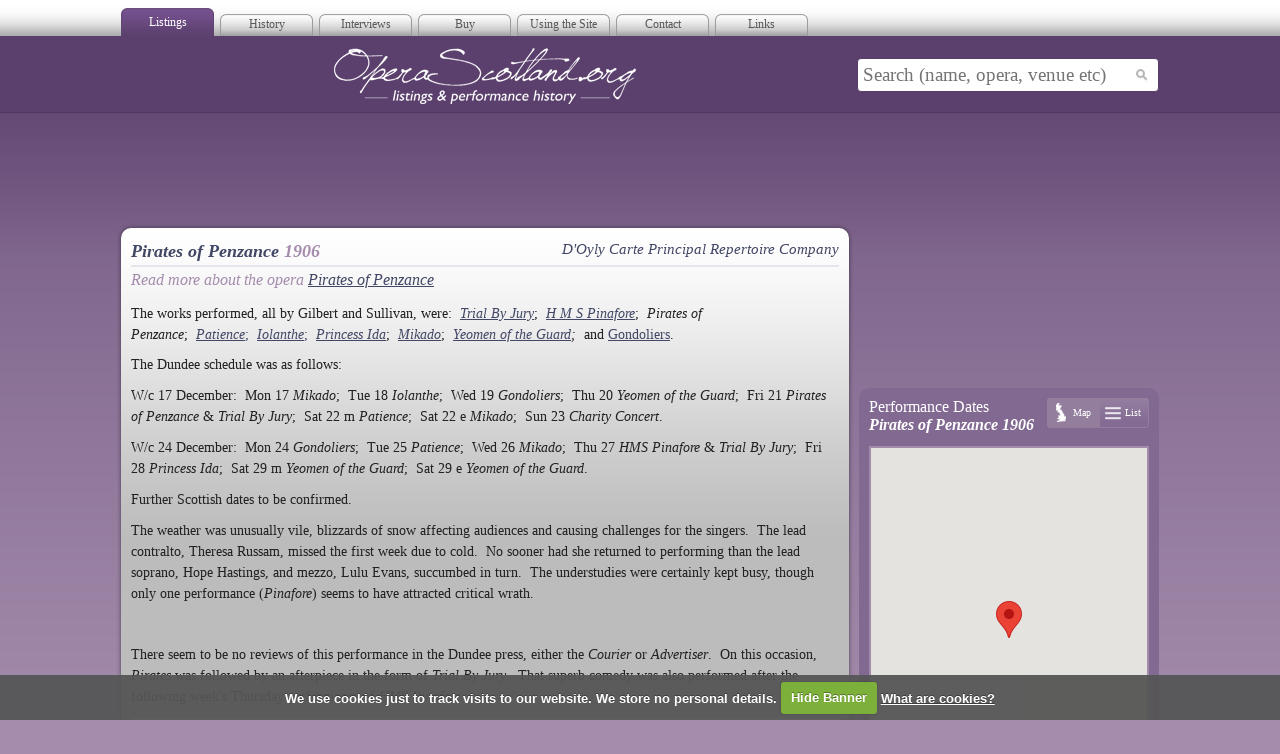

--- FILE ---
content_type: text/html; charset=utf-8
request_url: http://operascotland.org/tour/5055/1906---D%27Oyly-Carte-Principal-Repertoire-Company
body_size: 5841
content:

<!DOCTYPE html PUBLIC "-//W3C//DTD XHTML 1.0 Strict//EN" "http://www.w3.org/TR/xhtml1/DTD/xhtml1-strict.dtd">
<html xmlns="http://www.w3.org/1999/xhtml" xml:lang="en" xmlns:fb="http://ogp.me/ns/fb#">

<head>
	<!-- Google tag (gtag.js) -->
	<script async src="https://www.googletagmanager.com/gtag/js?id=G-0P2KD4ZDLX"></script>
	<script>
		window.dataLayer = window.dataLayer || [];

		function gtag() {
			dataLayer.push(arguments);
		}
		gtag('js', new Date());

		gtag('config', 'G-0P2KD4ZDLX');
	</script>

	<meta http-equiv="Content-Type" content="text/html; charset=utf-8" />
	<title>Pirates of Penzance 1906 | Tour | Opera Scotland</title>
	<meta name="title" content="Pirates of Penzance 1906 | Tour | Opera Scotland" />
	<meta name="keywords" content="opera,scotland,singers,scottish,arts,media,classical,modern,orchestra,piano,accompaniment" />

	<meta name="description" content="Opera Scotland provides listings of all Opera in Scotland.  You can find out about the first performance in Scotland of an opera as well as information on singers, composers and theatres, plus much more." />
	<meta name="author" content="Site Buddha Web Design" />
	<meta name="language" content="English" />
	<meta name="copyright" content="&copy; 2025" />

	<link rel="stylesheet" href="/page/view/css/blueprint/screen.css" type="text/css" media="screen" />
	<link rel="stylesheet" href="/page/view/css/blueprint/print.css" type="text/css" media="print" />
	<!--[if lt IE 8]><link rel="stylesheet" href="/page/view/css/blueprint/ie.css" type="text/css" media="screen, projection" /><![endif]-->
	<link rel="stylesheet" href="/page/view/css/screen.css" type="text/css" media="screen" />

	<script type="text/javascript" src="http://ajax.googleapis.com/ajax/libs/jquery/1.4.2/jquery.min.js"></script>
	<script type="text/javascript" src="https://ajax.googleapis.com/ajax/libs/jqueryui/1.8.7/jquery-ui.min.js"></script>

	<script src="https://maps.googleapis.com/maps/api/js?key=AIzaSyBPgrhRHoRcbzKZEQ0oXYb62kQ-Qfop9W8"></script>
	<script type="text/javascript" src="/page/view/js/markermanager_packed.js"></script>
	<script type="text/javascript" src="/page/view/js/infobubble-compiled.js"></script>
	<script src="http://cdn.jquerytools.org/1.2.5/all/jquery.tools.min.js"></script>

	<link rel="stylesheet" href="/page/view/js/fancybox/jquery.fancybox-1.3.4.css" type="text/css" media="screen" />
	<script type="text/javascript" src="/page/view/js/fancybox/jquery.fancybox-1.3.4.pack.js"></script>

	<script src="/page/view/js/jquery.cookie.js"></script>
	<script src="/page/view/js/jquery.cookiecuttr.js"></script>
	<link rel="stylesheet" href="/page/view/css/cookiecuttr.css" type="text/css" />

	<script>
		(function(i, s, o, g, r, a, m) {
			i['GoogleAnalyticsObject'] = r;
			i[r] = i[r] || function() {
				(i[r].q = i[r].q || []).push(arguments)
			}, i[r].l = 1 * new Date();
			a = s.createElement(o),
				m = s.getElementsByTagName(o)[0];
			a.async = 1;
			a.src = g;
			m.parentNode.insertBefore(a, m)
		})(window, document, 'script', '//www.google-analytics.com/analytics.js', 'ga');

		ga('create', 'UA-10655600-1', 'operascotland.org');
		ga('require', 'displayfeatures');
		ga('send', 'pageview');
	</script>
	<script>
		$(function() {
			$.cookieCuttr({
				cookieAcceptButtonText: 'Hide Banner',
				cookieAnalyticsMessage: 'We use cookies just to track visits to our website. We store no personal details.'
			});
			$("#searchInput").autocomplete({
				source: function(request, response) {
					$.ajax({
						url: "/search/jsonQuery",
						dataType: "json",
						data: {
							maxRows: 12,
							query: request.term
						},
						success: function(data) {
							//console.log(data);
							ga('send', 'pageview', '/search?q=' + request.term);
							response($.map(data.results, function(item) {
								//alert(item.title);
								return {
									label: item.title + " (" + item.type + ")",
									value: item.title + " (" + item.type + ")",
									link: item.link
								}
							}));
						}
					});
				},
				minLength: 1,
				select: function(event, ui) {
					/*log( ui.item ?
						"Selected: " + ui.item.label :
						"Nothing selected, input was " + this.value);*/
					window.location = ui.item.link;
				},
				open: function() {
					$(this).addClass("open");
				},
				close: function() {
					$(this).removeClass("open");
				}
			});
		});
	</script>

	
</head>

<body class="live">

	<div class="container">
		<div id="superhead">
			<ul id="tabs">
				<li class="active"><a href="/" title="">Listings</a></li>
				<li class=""><a href="/archive" title="">History</a></li>
				<li><a href="/interviews/index" title="">Interviews</a></li>

				<li><a href="/suggested-reading">Buy</a></li>
				<li><a href="/using-the-website">Using the Site</a></li>

				<li><a href="/contact">Contact</a></li>
				<li><a href="/links">Links</a></li>


			</ul>
			<div class="createsend-button" style="height:27px;display:inline-block;" data-listid="d/F4/BCD/12C/EDCDA3024D7FA14B">
			</div>
			<script type="text/javascript">
				(function() {
					var e = document.createElement('script');
					e.type = 'text/javascript';
					e.async = true;
					e.src = ('https:' == document.location.protocol ? 'https' : 'http') + '://btn.createsend1.com/js/sb.min.js?v=3';
					e.className = 'createsend-script';
					var s = document.getElementsByTagName('script')[0];
					s.parentNode.insertBefore(e, s);
				})();
			</script>
		</div>
		<div id="masthead">
			<div class="col-9">
				<h1><a href="/" title="Opera Scotland | Index Page"></a>Opera Scotland</h1>
			</div>
			<div class="col-3">
				<form id="search" action="/search/go" method="get">
					<div>
						<input placeholder="Search (name, opera, venue etc)" id="searchInput" type="text" class="text" name="q" value="" />
						<input type="submit" class="submit" value="" />
					</div>
				</form>
			</div>
		</div><div class="left">

<!-- Leaderboard 728x90 -->
<ins class="adsbygoogle"
     style="display:inline-block;width:728px;height:90px"
     data-ad-client="ca-pub-4964767513968226"
     data-ad-slot="6745802349"></ins>
<script>
(adsbygoogle = window.adsbygoogle || []).push({});
</script>	<div class="module rounded-top shadow">
		<div class="content no tour">
			<h2>Pirates of Penzance <em>1906</em><span class="right">D'Oyly Carte Principal Repertoire Company</span></h2>
			<h3>Read more about the opera <a href="/opera/447/Pirates+of+Penzance">Pirates of Penzance</a></h3>
			<p><p>The works performed, all by Gilbert and Sullivan, were:&nbsp;&nbsp;<em><a href="/tour/5056/1906---D%27Oyly-Carte-Principal-Repertoire-Company">Trial By Jury</a></em>;&nbsp;<em>&nbsp;<a href="/tour/5058/1906---D%27Oyly-Carte-Principal-Repertoire-Company">H M S Pinafore</a></em>;&nbsp;&nbsp;<em>Pirates of Penzance</em>;&nbsp;&nbsp;<a href="/tour/5057/1906---D%27Oyly-Carte-Principal-Repertoire-Company"><em>Patience</em>;</a>&nbsp;<em>&nbsp;<a href="/tour/5052/1906---D%27Oyly-Carte-Principal-Repertoire-Company">Iolanthe</a></em><a href="/tour/5052/1906---D%27Oyly-Carte-Principal-Repertoire-Company">;</a>&nbsp;&nbsp;<em><a href="/tour/5059/1906---D%27Oyly-Carte-Principal-Repertoire-Company">Princess Ida</a></em>;&nbsp;&nbsp;<em><a href="/tour/5051/1906---D%27Oyly-Carte-Principal-Repertoire-Company">Mikado</a></em>;&nbsp;&nbsp;<em><a href="/tour/5054/1906---D%27Oyly-Carte-Principal-Repertoire-Company">Yeomen of the Guard</a>;</em>&nbsp; and&nbsp;<a href="/tour/5053/1906---D%27Oyly-Carte-Principal-Repertoire-Company">Gondoliers</a>.</p>
<p>The Dundee schedule was as follows:</p>
<p>W/c 17 December:&nbsp; Mon 17&nbsp;<em>Mikado</em>;&nbsp; Tue 18<em>&nbsp;Iolanthe</em>;&nbsp; Wed 19&nbsp;<em>Gondoliers</em>;&nbsp; Thu 20&nbsp;<em>Yeomen of the Guard</em>;&nbsp; Fri 21&nbsp;<em>Pirates of Penzance</em>&nbsp;&amp;&nbsp;<em>Trial By Jury</em>;&nbsp; Sat 22 m&nbsp;<em>Patience</em>;&nbsp; Sat 22 e&nbsp;<em>Mikado</em>;&nbsp; Sun 23&nbsp;<em>Charity Concert</em>.</p>
<p>W/c 24 December:&nbsp; Mon 24&nbsp;<em>Gondoliers</em>;&nbsp; Tue 25&nbsp;<em>Patience</em>;&nbsp; Wed 26&nbsp;<em>Mikado</em>;&nbsp; Thu 27&nbsp;<em>HMS Pinafore</em>&nbsp;&amp;<em>&nbsp;Trial By Jury</em>;&nbsp; Fri 28&nbsp;<em>Princess Ida</em>;&nbsp; Sat 29 m&nbsp;<em>Yeomen of the Guard</em>;&nbsp; Sat 29 e&nbsp;<em>Yeomen of the Guard</em>.</p>
<p>Further Scottish dates to be confirmed.</p>
<p>The weather was unusually vile, blizzards of snow affecting audiences and causing challenges for the singers.&nbsp; The lead contralto, Theresa Russam, missed the first week due to cold.&nbsp; No sooner had she returned to performing than the lead soprano, Hope Hastings, and mezzo, Lulu Evans, succumbed in turn.&nbsp; The understudies were certainly kept busy, though only one performance (<em>Pinafore</em>) seems to have attracted critical wrath.</p>
<p>&nbsp;</p>
<p>There seem to be no reviews of this performance in the Dundee press, either the <em>Courier</em> or <em>Advertiser</em>.&nbsp; On this occasion, <em>Pirates </em>was followed by an afterpiece in the form of <em>Trial By Jury</em>.&nbsp; That superb comedy was also performed after the following week's Thursday performance of <em>HMS Pinafore.</em></p></p>
			
						
			
						
						<div class="cast-block production">
				<h3>Production Cast</h3>
				<dl>
									<dt>		<a href="/role/10/Conductor" title="Visit the Conductor page">Conductor</a>
		 <em></em></dt>
					<dd>
											<p>		<a href="/person/13491/Tom-Silver" title="Visit the Tom Silver page">Tom Silver</a>
		 <em>(Dec 21)</em></p>
										</dd>
									<dt>		<a href="/role/131/Stage-Manager" title="Visit the Stage Manager page">Stage Manager</a>
		 <em></em></dt>
					<dd>
											<p>		<a href="/person/8890/Fred-A-Leon" title="Visit the Fred A Leon page">Fred A Leon</a>
		 <em></em></p>
										</dd>
									<dt>		<a href="/role/2482/General-Manager" title="Visit the General Manager page">General Manager</a>
		 <em></em></dt>
					<dd>
											<p>		<a href="/person/13492/Mr-H-E-Bellamy" title="Visit the Mr H E Bellamy page">Mr H E Bellamy</a>
		 <em></em></p>
										</dd>
								</dl>
			</div>
						
		</div>
	</div>
	
	<div class="module shadow">
		<fb:comments href="http://operascotland.org/tour/5055/1906---D'Oyly-Carte-Principal-Repertoire-Company" num_posts="10" width="620"></fb:comments>	</div>
	
	<div class="module faded shadow">
		<p class="social">
			<a class="twitter" title="Twitter" href="http://www.twitter.com/OperaScotland">You should follow <strong>Opera Scotland</strong> on Twitter <span class="underline">here</span></a>
			<a class="facebook" title="Facebook" href="http://www.facebook.com/pages/Opera-Scotland/139020932803319">And join us on Facebook <span class="underline">here</span></a>
		</p>
		<div class="clear"></div>
	</div>
</div>

<div class="left">
	<div>
		
<!-- Right Column 300x250 -->
<ins class="adsbygoogle"
     style="display:inline-block;width:300px;height:250px"
     data-ad-client="ca-pub-4964767513968226"
     data-ad-slot="9001828799"></ins>
<script>
(adsbygoogle = window.adsbygoogle || []).push({});
</script>	</div>
	
	<div class="module rounded-top dark small" id="tour-panel">
		<script type="text/javascript">
var type = 'map';

$(document).ready(function() {
	initMap();

	$('a.map').click(function() {
		
		$('#map').show();
		initMap();
		$('#list').hide();
		$('a.list').removeClass("active");
		$(this).addClass("active");
		type = 'map';
		return false;
	});
	$('a.list').click(function() {
		$('#list').show();
		$('#map').hide();
		$(this).addClass("active");
		$('a.map').removeClass("active");
		type = 'list';
		return false;
	});

});

</script>

<div id="month-panel">
	<div class="loader"></div>
	<h2>Performance Dates<span>Pirates of Penzance 1906</span></h2>
	<p class="toggles">
		<a class="map active" href="/?type=map" title="View tours on map">Map</a>
		<a class="list " href="/?type=list" title="View tours in list">List</a>
	</p>
	<div id="map" class="">
	</div>
	<div id="list" class="hide">
		
				<div class="tour">
			<p class="title" style="margin-bottom: 5px;">Her Majesty's Theatre, Dundee | Dundee</p>
			<p class="dates">
								<span>21 Dec, 19.30</span>
							</p>
			<div class="clear"></div>
			<p class="book">
								
			</p>
			<div class="clear"></div>
		</div>
			</div>

	<div class="clear"></div>
</div>

<script type="text/javascript">
	var map, geocoder;
	var markers = {"237":{"venue":{"title":"Her Majesty's Theatre, Dundee","link":"","phone":"N\/A","location":"Dundee","lat":"56.462095","lon":"-2.967818"},"dates":["21 Dec, 19.30"]}};
	var options;
	
	function createMarker(posn, title, content) {
		var marker = new google.maps.Marker({ title: title, position: posn });
		var infowin = new google.maps.InfoWindow({ content: content });
		var infobubble = new InfoBubble({
			content: content,
			borderRadius: 5,
			width: 200,
			padding: 10,
			minWidth: 220,
			maxWidth: 220,
			minHeight: 100,
			borderWidth: 1,
			borderColor: '#563C67'
		});
		google.maps.event.addListener(marker, 'click', function() {
			infobubble.open(map,marker);
		});
		return marker;
	}
	
	function initMap() {
		
		geocoder = new google.maps.Geocoder();
		var ll = new google.maps.LatLng(56.61997, -4.17480);
		
		options = {
				  zoom: 6,
				  center: ll,
				  mapTypeId: google.maps.MapTypeId.HYBRID,
				  streetViewControl: false,
				  mapTypeControl: false,
				  navigationControl: true,
				  navigationControlOptions: {
			        style: google.maps.NavigationControlStyle.ZOOM,
			        position: google.maps.ControlPosition.LEFT
			      }
				};

		map = new google.maps.Map(document.getElementById("map"), options);
		
		//var marker = null;

		
		
		var mgr = new MarkerManager(map);
		google.maps.event.addListener(mgr, 'loaded', function() {
			var llBounds = new google.maps.LatLngBounds();
			var batch = [];
			var latlng = null;
			var marker = null;
			var content = "";
			for (var i in markers) {
				var item = markers[i];
				if (item.venue.lat != '0') {
					latlng = new google.maps.LatLng(item.venue.lat, item.venue.lon);
					var str = "";
					str += "<div class='mapbubble'>";
					//for (var n in item.dates) {
						//var tour = item.tours[n];
						str += "<p class='dates'>";

						for (var j in item.dates) {
							str += "<span>"+item.dates[j]+"</span>";
						}
						str += "</p><div class='clear'></div>";
					//}
					str += "<p class='book'>"+item.venue.link+"</p>";
					str += "<div class='clear'></div></div>";
					marker = createMarker(latlng, item.title, "<h2>"+item.venue.title+" | "+item.venue.location+"</h2>"+str);
					batch.push(marker);
					llBounds.extend(latlng);
				}
			}
		
			map.fitBounds(llBounds);

			mgr.addMarkers(batch, 0);
			mgr.refresh();
			if (map.getZoom() > 11) { map.setZoom(11); }
		});
		
	}
	
</script>

	</div>
	
	<div>
		
<!-- Right Column 300x250 -->
<ins class="adsbygoogle"
     style="display:inline-block;width:300px;height:250px"
     data-ad-client="ca-pub-4964767513968226"
     data-ad-slot="9001828799"></ins>
<script>
(adsbygoogle = window.adsbygoogle || []).push({});
</script>	</div>
</div>		</div>
		<div id="footstrip">
			<div class="container">
				<p class="left">&copy; Copyright Opera Scotland 2025</p>

				<p class="right">Site by <a target="_blank" href="http://www.sitebuddha.com/" title="SiteBuddha Web Design">SiteBuddha</a></p>
				<p id="footer-menu">
					<a href="/acknowledgements" title="Acknowledgements">Acknowledgements</a> |
					<a href="/terms-of-use" title="Terms of Use">Terms of Use</a> |
					<a href="/using-the-website" title="How to use the website">Using the Website</a> |
					<a href="/contact" title="Contact details for Opera Scotland">Contact</a>
				</p>

				<div class="clear"></div>
			</div>
		</div>

		<div id="fb-root"></div>
		<script>
			window.fbAsyncInit = function() {
				FB.init({
					appId: 112235958840619,
					session: null,
					status: true,
					cookie: true,
					xfbml: true
				});
				FB.Event.subscribe('auth.login', function() {
					window.location.reload();
				});
			};

			(function() {
				var e = document.createElement('script');
				e.type = 'text/javascript';
				e.src = document.location.protocol +
					'//connect.facebook.net/en_GB/all.js';
				e.async = true;
				document.getElementById('fb-root').appendChild(e);
			}());
		</script>

		<script type="text/javascript" src="//s7.addthis.com/js/300/addthis_widget.js#pubid=ra-5404cc49006b1ca1"></script>

		<script src="/page/view/js/site.js"></script>
		</body>

		</html>

--- FILE ---
content_type: text/javascript
request_url: http://operascotland.org/page/view/js/markermanager_packed.js
body_size: 3035
content:
eval(function(p,a,c,k,e,r){e=function(c){return(c<a?'':e(parseInt(c/a)))+((c=c%a)>35?String.fromCharCode(c+29):c.toString(36))};if(!''.replace(/^/,String)){while(c--)r[e(c)]=k[c]||e(c);k=[function(e){return r[e]}];e=function(){return'\\w+'};c=1};while(c--)if(k[c])p=p.replace(new RegExp('\\b'+e(c)+'\\b','g'),k[c]);return p}('9 m(c,b){4 a=3;a.17=c;a.Q=c.1S();a.1f=u K(c);r.p.J.16(a.1f,\'15\',9(){a.2l=3.1I();a.1D(c,b)})}m.l.1D=9(d,b){4 f=3;b=b||{};f.11=m.1u;4 h=d.10;4 i=1;t(4 c 2H h){n(1l d.10.1n(c)===\'2r\'&&1l d.10.1n(c).1h===\'1N\'){4 g=d.10.1n(c).1h;n(g>i){i=g}}}f.F=b.1h||19;f.1E=b.29;f.v=b.1C||A;4 e;n(1l b.1y===\'1N\'){e=b.1y}12{e=m.1w}f.1v=u r.p.E(-e,e);f.1s=u r.p.E(e,-e);f.27=e;f.L={};f.V={};f.V[f.F]={};f.H={};f.H[f.F]=0;r.p.J.16(d,\'1Z\',9(){f.18()});r.p.J.16(d,\'1Y\',9(){f.18()});f.I=9(a){a.1a(2G);f.W--};f.O=9(a){n(f.v){a.1a(f.17);f.W++}};f.1m();f.W=0;f.q=f.1k();r.p.J.1g(f,\'2u\')};m.1u=2q;m.1w=2p;m.1M=2m;m.l.1m=9(){4 a=m.1M;t(4 b=0;b<=3.F;++b){3.V[b]={};3.H[b]=0;3.L[b]=s.2i(a/3.11);a<<=1}};m.l.2h=9(){3.P(3.q,3.I);3.1m()};m.l.w=9(a,c,b){4 d=3.1f.1G(a,c);4 e=u r.p.2e(s.1F((d.x+b.2a)/3.11),s.1F((d.y+b.28)/3.11));o e};m.l.1e=9(i,d,j){4 f=3;4 e=i.1d();i.1B=d;n(3.1E){r.p.J.16(i,\'1A\',9(a,b,c){f.1z(a,b,c)})}4 h=3.w(e,j,u r.p.E(0,0,0,0));t(4 g=j;g>=d;g--){4 k=3.1c(h.x,h.y,g);k.1x(i);h.x=h.x>>1;h.y=h.y>>1}};m.l.N=9(d){4 b=3.q.B<=d.y&&d.y<=3.q.D;4 e=3.q.C;4 c=e<=d.x&&d.x<=3.q.G;n(!c&&e<0){4 a=3.L[3.q.z];c=e+a<=d.x&&d.x<=a-1}o b&&c};m.l.1z=9(f,b,g){4 c=3.F;4 a=U;4 d=3.w(b,c,u r.p.E(0,0,0,0));4 e=3.w(g,c,u r.p.E(0,0,0,0));1t(c>=0&&(d.x!==e.x||d.y!==e.y)){4 h=3.X(d.x,d.y,c);n(h){n(3.1j(h,f)){3.1c(e.x,e.y,c).1x(f)}}n(c===3.Q){n(3.N(d)){n(!3.N(e)){3.I(f);a=A}}12{n(3.N(e)){3.O(f);a=A}}}d.x=d.x>>1;d.y=d.y>>1;e.x=e.x>>1;e.y=e.y>>1;--c}n(a){3.M()}};m.l.26=9(d){4 b=3.F;4 a=U;4 e=d.1d();4 c=3.w(e,b,u r.p.E(0,0,0,0));1t(b>=0){4 f=3.X(c.x,c.y,b);n(f){3.1j(f,d)}n(b===3.Q){n(3.N(c)){3.I(d);a=A}}c.x=c.x>>1;c.y=c.y>>1;--b}n(a){3.M()}3.H[d.1B]--};m.l.25=9(b,a,c){4 d=3.1b(c);t(4 i=b.T-1;i>=0;i--){3.1e(b[i],a,d)}3.H[a]+=b.T};m.l.1b=9(a){o a||3.F};m.l.24=9(a){4 b=0;t(4 z=0;z<=a;z++){b+=3.H[z]}o b};m.l.23=9(c,e,d){4 b=u r.p.22(c,e);4 f=3.w(b,d,u r.p.E(0,0,0,0));4 g=u r.p.21({20:b});4 a=3.X(f.x,f.y,d);n(a!==1r){t(4 i=0;i<a.T;i++){n(c===a[i].1q().1p()&&e===a[i].1q().Z()){g=a[i]}}}o g};m.l.1X=9(d,a,b){4 e=3.1b(b);3.1e(d,a,e);4 c=3.w(d.1d(),3.Q,u r.p.E(0,0,0,0));n(3.N(c)&&a<=3.q.z&&3.q.z<=e){3.O(d);3.M()}3.H[a]++};9 Y(a){3.C=s.R(a[0].x,a[1].x);3.G=s.S(a[0].x,a[1].x);3.B=s.R(a[0].y,a[1].y);3.D=s.S(a[0].y,a[1].y)}Y.l.1o=9(a){n(3.G===a.G&&3.D===a.D&&3.C===a.C&&3.B===a.B){o A}12{o U}};Y.l.1W=9(a){4 b=3;o(b.C<=a.x&&b.G>=a.x&&b.B<=a.y&&b.D>=a.y)};m.l.1c=9(x,y,z){4 b=3.V[z];n(x<0){x+=3.L[z]}4 c=b[x];n(!c){c=b[x]=[];o(c[y]=[])}4 a=c[y];n(!a){o(c[y]=[])}o a};m.l.X=9(x,y,z){4 a=3.V[z];n(x<0){x+=3.L[z]}4 b=a[x];o b?b[y]:1r};m.l.1U=9(j,b,c,e){b=s.R(b,3.F);4 i=j.2F();4 f=j.2E();4 d=3.w(i,b,c);4 g=3.w(f,b,e);4 a=3.L[b];n(f.Z()<i.Z()||g.x<d.x){d.x-=a}n(g.x-d.x+1>=a){d.x=0;g.x=a-1}4 h=u Y([d,g]);h.z=b;o h};m.l.1k=9(){o 3.1U(3.17.2D(),3.Q,3.1v,3.1s)};m.l.18=9(){3.1T(3,3.1J,0)};m.l.1T=9(b,a,c){o 2C.2B(9(){a.2A(b)},c)};m.l.2z=9(){o 3.v?A:U};m.l.2y=9(){o!3.v};m.l.1C=9(){3.v=A;3.13()};m.l.2x=9(){3.v=U;3.13()};m.l.2w=9(){3.v=!3.v;3.13()};m.l.13=9(){n(3.W>0){3.P(3.q,3.I)}n(3.v){3.P(3.q,3.O)}3.M()};m.l.1J=9(){3.Q=3.17.1S();4 a=3.1k();n(a.1o(3.q)&&a.z===3.q.z){o}n(a.z!==3.q.z){3.P(3.q,3.I);n(3.v){3.P(a,3.O)}}12{3.1i(3.q,a,3.1Q);n(3.v){3.1i(a,3.q,3.1P)}}3.q=a;3.M()};m.l.M=9(){r.p.J.1g(3,\'1A\',3.q,3.W)};m.l.P=9(b,a){t(4 x=b.C;x<=b.G;x++){t(4 y=b.B;y<=b.D;y++){3.14(x,y,b.z,a)}}};m.l.14=9(x,y,z,a){4 b=3.X(x,y,z);n(b){t(4 i=b.T-1;i>=0;i--){a(b[i])}}};m.l.1Q=9(x,y,z){3.14(x,y,z,3.I)};m.l.1P=9(x,y,z){3.14(x,y,z,3.O)};m.l.1i=9(c,d,a){4 b=3;b.1O(c,d,9(x,y){a.2o(b,[x,y,c.z])})};m.l.1O=9(j,k,b){4 f=j.C;4 a=j.B;4 d=j.G;4 h=j.D;4 g=k.C;4 c=k.B;4 e=k.G;4 i=k.D;4 x,y;t(x=f;x<=d;x++){t(y=a;y<=h&&y<c;y++){b(x,y)}t(y=s.S(i+1,a);y<=h;y++){b(x,y)}}t(y=s.S(a,c);y<=s.R(h,i);y++){t(x=s.R(d+1,g)-1;x>=f;x--){b(x,y)}t(x=s.S(f,e+1);x<=d;x++){b(x,y)}}};m.l.1j=9(a,c,b){4 d=0;t(4 i=0;i<a.T;++i){n(a[i]===c||(b&&a[i]===c)){a.2n(i--,1);d++}}o d};9 K(b){3.1a(b);4 d=8;4 c=1<<d;4 a=7;3.1L=b;3.2k=-1;3.2j=3.2s=3.2t=3.2g=-1}K.l=u r.p.2v();K.l.1K=9(a){o(1+a/1V)};K.l.1H=9(b){4 a=s.2f(b*s.1R/1V);o(1-0.5/s.1R*s.2d((1+a)/(1-a)))};K.l.1G=9(a,d){4 c=3.1L;4 b=3.1I().2c(a);4 e={x:~~(0.5+3.1K(a.Z())*(2<<(d+6))),y:~~(0.5+3.1H(a.1p())*(2<<(d+6)))};o e};K.l.2b=9(){n(!3.15){3.15=A;r.p.J.1g(3,\'15\')}};',62,168,'|||this|var|||||function||||||||||||prototype|MarkerManager|if|return|maps|shownBounds_|google|Math|for|new|show_|getTilePoint_||||true|minY|minX|maxY|Size|maxZoom_|maxX|numMarkers_|removeOverlay_|event|ProjectionHelperOverlay|gridWidth_|notifyListeners_|isGridPointVisible_|addOverlay_|processAll_|mapZoom_|min|max|length|false|grid_|shownMarkers_|getGridCellNoCreate_|GridBounds|lng|mapTypes|tileSize_|else|refresh|processCellMarkers_|ready|addListener|map_|onMapMoveEnd_||setMap|getOptMaxZoom_|getGridCellCreate_|getPosition|addMarkerBatch_|projectionHelper_|trigger|maxZoom|rectangleDiff_|removeFromArray_|getMapGridBounds_|typeof|resetManager_|get|equals|lat|getLatLng|undefined|nePadding_|while|DEFAULT_TILE_SIZE_|swPadding_|DEFAULT_BORDER_PADDING_|push|borderPadding|onMarkerMoved_|changed|MarkerManager_minZoom|show|initialize|trackMarkers_|floor|LatLngToPixel|LatToY_|getProjection|updateMarkers_|LngToX_|_map|MERCATOR_ZOOM_LEVEL_ZERO_RANGE|number|rectangleDiffCoords_|addCellMarkers_|removeCellMarkers_|PI|getZoom|objectSetTimeout_|getGridBounds_|180|containsPoint|addMarker|zoom_changed|dragend|position|Marker|LatLng|getMarker|getMarkerCount|addMarkers|removeMarker|borderPadding_|height|trackMarkers|width|draw|fromLatLngToDivPixel|log|Point|sin|_Y1|clearMarkers|ceil|_X0|_zoom|projection_|256|splice|apply|100|1024|object|_Y0|_X1|loaded|OverlayView|toggle|hide|isHidden|visible|call|setTimeout|window|getBounds|getNorthEast|getSouthWest|null|in'.split('|'),0,{}))

--- FILE ---
content_type: text/javascript
request_url: http://operascotland.org/page/view/js/site.js
body_size: 107
content:
$(function() {
  $(".accordion").accordion({
    collapsible: true,
    active: false,
    autoHeight: false
  });
});
